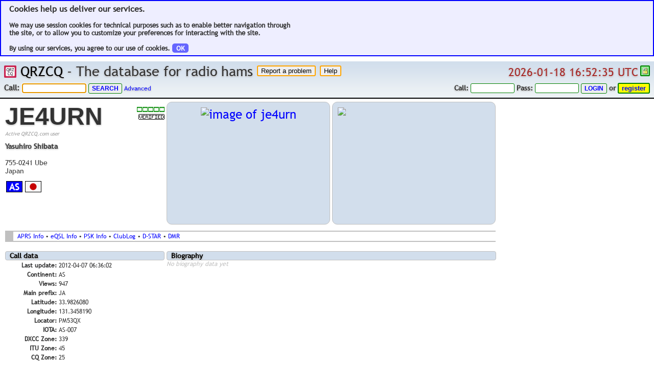

--- FILE ---
content_type: text/html; charset=UTF-8
request_url: https://www.qrzcq.com/call/JE4URN
body_size: 5175
content:
<!DOCTYPE html PUBLIC "-//W3C//DTD XHTML 1.0 Transitional//EN"
	"http://www.w3.org/TR/xhtml1/DTD/xhtml1-transitional.dtd">
<html lang="en" xmlns="http://www.w3.org/1999/xhtml" prefix="og: http://ogp.me/ns#">
<head>	<meta http-equiv="X-UA-Compatible" content="ie=edge,chrome=1"/>
	<meta name="robots" content="index, follow"/>
	<meta name="keywords"
		  content="Amateur, Ham, Radio, Ham Radio, Shortwave, QRZCQ, QRZ CQ, CQ QRZ, QRZ-CQ, QRZ, CQ, Database, Call, Callsign, Callsign Lookup, Radio, Hams, Lookup, Hamfest, Contest, Calendar, DX-Cluster, DXcluster, DX Cluster, Online Log, QSL Manager, QSL Info, Contest Calendar, Call Data, Call Biography, Ham Equipment, DX Cluster Online"/>
	<link rel="shortcut icon" type="image/png" href="/img/og.png"/>
	<link rel="icon" type="image/x-icon" href="/img/og.png"/>
	<meta name="viewport" content="width=1024, initial-scale=1.0, user-scalable=yes, maximum-scale=2.0"/>
	<meta name="mobile-web-app-capable" content="yes">
	<link rel="shortcut icon" sizes="128x128" href="/img/og.png">
	<link rel="apple-touch-icon" href="/img/og.png"/>
	<link rel="apple-touch-icon-precomposed" href="/img/og.png"/>
	<link rel="apple-touch-startup-image" href="/img/og.png"/>
	<link rel="search" type="application/opensearchdescription+xml" title="QRZCQ Call Search"
		  href="http://qrzcq.com/opensearch.xml"/>
	<meta name="apple-mobile-web-app-capable" content="yes"/>
	<meta name="apple-mobile-web-app-status-bar-style" content="black-translucent"/>
<meta property="og:title" content="JE4URN Callsign on QRZCQ.com" />
<meta property="og:type" content="public_figure" />
<meta property="og:locale" content="en_US" />
<meta property="og:url" content="http://qrzcq.com/call/JE4URN" />
<meta property="og:site_name" content="QRZCQ" />
<meta property="og:image" content="http://qrzcq.com/crupics/je4urn/320/240/1.jpg" />
<meta property="og:description" content="Ham radio call database for everyone" />
<link rel="stylesheet" type="text/css" href="https://cdn.qrzcq.net/static/5f7f5da0c01de737f26ac68af9175673.css" /><title>JE4URN Callsign on QRZCQ - The database for radio hams</title><link rel="stylesheet" type="text/css" href="https://cdn.qrzcq.net/static/3df2914177c12c662e8f6a3dff2e4fef.css" /><link rel="stylesheet" type="text/css" href="https://cdn.qrzcq.net/static/92172cbbfdb39739348c0c5559d809fb.css" /><link rel="stylesheet" type="text/css" href="https://cdn.qrzcq.net/static/31c0deff8b59266edf9fdfca460e399f.css" /><link rel="stylesheet" type="text/css" href="https://cdn.qrzcq.net/static/a808e3bce0c5f399c884c2c07d7bcf86.css" /><link rel="stylesheet" type="text/css" href="https://cdn.qrzcq.net/static/2bfd08183087259ea4e0ca643e36bd41.css" /><link rel="stylesheet" type="text/css" href="https://cdn.qrzcq.net/static/56ac2df0ed80a34b72e17e33fdc6391d.css" /><link rel="stylesheet" type="text/css" href="https://cdn.qrzcq.net/static/69c5b21aae0aefd2bb41221de5284dc4.css" /><link rel="stylesheet" type="text/css" href="https://cdn.qrzcq.net/static/574616d61c0b3b62ff5f412c9e9665b5.css" /><link rel="stylesheet" type="text/css" href="/arlog2/jquery.fancybox.min.css" /><link rel="stylesheet" type="text/css" href="https://cdn.qrzcq.net/static/5472ed0725ddb01c92257f1fcd4fd366.css" /><link rel="stylesheet" type="text/css" href="https://cdn.qrzcq.net/static/4d2a9ebc5fef723df42e41fb2f8eb258.css" /><script type="text/javascript" charset="utf-8" src="https://cdn.qrzcq.net/static/397754ba49e9e0cf4e7c190da78dda05.js"></script><script type="text/javascript" charset="utf-8" src="https://cdn.qrzcq.net/static/cc9e759f24ba773aeef8a131889d3728.js"></script><script type="text/javascript" charset="utf-8" src="https://cdn.qrzcq.net/static/fd255415839568e52a48da5de5af244c.js"></script><script type="text/javascript" charset="utf-8" src="https://cdn.qrzcq.net/static/79d87eacd5040d00fc30ae04a0d23643.js"></script><script type="text/javascript" charset="utf-8" src="https://cdn.qrzcq.net/static/39dd28001370612fd64605c6da459ee5.js"></script><script type="text/javascript" charset="utf-8" src="https://cdn.qrzcq.net/static/fd0a5e3d95ac5a2f16e492ed2c531bff.js"></script><script type="text/javascript" charset="utf-8" src="https://cdn.qrzcq.net/static/dc251cb6258e08ca586393bfbb18ba5c.js"></script><script type="text/javascript" charset="utf-8" src="https://cdn.qrzcq.net/static/556d27380f8e4da47524c00e527637b1.js"></script><script type="text/javascript" charset="utf-8" src="https://cdn.qrzcq.net/static/588b548a49f22dd17699f34ca9a32cb8.js"></script><script type="text/javascript" charset="utf-8" src="https://cdn.qrzcq.net/static/6674f357330cfb7b5c3ca88e09023d52.js"></script><script type="text/javascript" charset="utf-8" src="https://cdn.qrzcq.net/static/648f0048aae3fd695689e82cc3c01c20.js"></script><script type="text/javascript" charset="utf-8" src="/plain_functions.js?t60=29479252"></script><script type="text/javascript" charset="utf-8" src="https://cdn.qrzcq.net/static/99bf1b7ae0f64a21ea721505213e1d23.js"></script><!-- Piwik -->
<script type="text/javascript">
  var _paq = _paq || [];
  _paq.push(['trackPageView']);
  _paq.push(['enableLinkTracking']);
  (function() {
	  var u="https://www.qrzcq.com/piwik/";
    _paq.push(['setTrackerUrl', u+'piwik.php']);
    _paq.push(['setSiteId', 1]);
    var d=document, g=d.createElement('script'), s=d.getElementsByTagName('script')[0];
    g.type='text/javascript'; g.async=true; g.defer=true; g.src=u+'piwik.js'; s.parentNode.insertBefore(g,s);
  })();
</script>
<noscript><p><img src="https://www.qrzcq.com/piwik/piwik.php?idsite=1" style="border:0;" alt="" /></p></noscript>
<!-- End Piwik Code -->
</head><body style="min-width: 1000px; ">
<!-- ### BEGIN BODY ### -->
<div id="infodiv"></div>
<div id="placeforinfo"></div><div style="border: 2px solid blue; background-color: #eeeeff; margin-bottom: 0px; padding: 6px; font-weight: bold; font-size: 13px; padding-left: 16px; margin-bottom: 10px;"><font style="font-size: 16px; ">Cookies help us deliver our services.</font><br /><br />We may use session cookies for technical purposes such as to enable better navigation through<br />the site, or to allow you to customize your preferences for interacting with the site.<br /><br />By using our services, you agree to our use of cookies. <a href="/cookiesackie.php" class="round5" style="background-color: #6666ff; color: white; padding-left: 8px; padding-right: 8px; font-weight: bold; " title="Cookies has to be enabled for this">OK</a></div><div id="minmaxpage"></div><div class="top" id="div-top"><table cellpadding="0" cellspacing="0" border="0" width="100%"><tr><td class="topslogan nowr"><a href="/"><img src="https://cdn.qrzcq.net/img/og.png" height="24" width="24" style="margin: 0; border 0; padding: 0; " title="Home" align="top" alt="home" /></a>&nbsp;<a href="/">QRZCQ</a> - The database for radio hams&nbsp;<form method="post" action="/page/bugreport"><input type="submit" name="button" value="Report a problem" class="bugbutton" style="vertical-align: top; " /><input type="hidden" name="jumponly" value="get" /></form>&nbsp;<form method="post" action="/go/help"><input type="submit" name="button" value="Help" class="bugbutton" style="vertical-align: top; " /><input type="hidden" name="jumponly" value="get" /></form></td><td align="right" valign="top" class="nowr"><div class="datetime" id="jsdatetime" title="world time in the utc zone">2026-01-18 16:52:35 UTC</div>&nbsp;<a href="https://www.ssllabs.com/ssltest/analyze.html?d=www.qrzcq.com" target="_blank"><img src="/img/https.png" class="https" title="secure connection" width="13" height="15"></a></td></tr></table><table cellpadding="0" cellspacing="0" border="0" width="100%"><tr><td class="topsearch nowr"><form class="topsearch" method="get" name="search" action="/"><p class="topsearch">Call:</p>&nbsp;<input type="text" name="q" class="topsearch" value="" id="callsearch" />&nbsp;<input type="submit" class="newbutton" value="search" /><input type="hidden" value="search" />&nbsp;<a href="/page/advsrch">Advanced</a></form></td><td class="nowr">&nbsp;</td><td class="toplogin nowr"><img id="ajaxloader" class="ajaxloader" src="/img/ico_circ_queued.png" style="padding-right: 8px;" width="9" height="10" title="network request" /><form class="toplogin" method="post" action="https://www.qrzcq.com/page/account"><p class="toplogin">Call:</p>&nbsp;<input type="text" name="username" style="text-transform: uppercase; " class="toplogin" value="" />&nbsp;<p class="toplogin">Pass:</p>&nbsp;<input type="password" name="password" class="toplogin" />&nbsp;<input type="hidden" name="after_login" value="%2Fcall%2FJE4URN" /><input type="submit" name="action" class="newbutton" value="login" title="secure login" /><input type="hidden" name="action" value="login" /></form>&nbsp;<p class="toplogin">or</p>&nbsp;<form class="toplogin" method="post" action="https://www.qrzcq.com/page/account"><input type="hidden" name="page" value="account" /><input type="submit" name="action" class="registerbutton" value="register" title="secure register" /></form></tr></table></div>
<table cellpadding="2" cellspacing="0" border="0" width="980" class="haminfo"><tr><td width="326" valign="top"><table cellpadding="0" cellspacing="0" width="100%" border="0"><tr><td valign="top" align="left" style="height: 69px;" ><font style="font-size: 36pt; font-weight: bold; color: #333; font-family: arial; text-shadow: 0px 1px 0px #f1f1f1, 0px 1px 3px #999; ">JE4URN</font><br /><p class="undercall">Active QRZCQ.com user</p></td><td valign="top" align="right" rowspan="2" style="white-space: nowrap; padding-top: 10px;" width="30%"><img src="/img/act0.png" height="10" width="54" style="margin-bottom: 4px; " title="activity index: 0 of 5" alt="activity index: 0 of 5" /><br /><img src="/img/verified.png" title="verified user" class="label" height="11" width="51" alt="sticker" /><br /></td></tr><tr><td valign="top" align="left" style="padding-top: 10px;"><p class="haminfoaddress"><b style="text-shadow: 0px 1px 0px #f1f1f1, 0px 1px 3px #999; ">Yasuhiro Shibata</b><br /><br />755-0241 Ube<br />Japan</td></tr><tr><td valign="top" align="left" style="white-space: nowrap; padding-top: 10px;"><table cellpadding="2" cellspacing="0" border="0" width="100%"><tr><td width="32"><div class="continent">AS</div></td><td width="32"><img src="[data-uri]" class="symbol" width="32" height="22" title="japan" alt="japan" /></td><td></td></tr></table></td><td valign="top" align="right" style="white-space: nowrap; padding-top: 10px;"></td></tr><tr><td valign="top" align="left" colspan="2" style="padding-top: 10px; line-height: 1.3em;"><font class="haminfolink"></font></td></tr></table></td><td width="33%" valign="top" align="left"><div class="picdummy" style="height: 218px; "><a rel="lightbox" class="fancypic" href="/userpics/je4urn/1.jpg" title="JE4URN / Pic 1"><img id="user-first-pic" src="https://cdn.qrzcq.net/crupics/je4urn/298/218/1.jpg" style="max-width: 298px; max-height: 218px; " alt="image of je4urn" /></a></div></td><td width="33%" valign="top"><div class="haminfomap" id="haminfomap"><img src="/statmap/staticmap.php?size=298x218&center=33.982608,131.345819&zoom=10&maptype=mapnik&markers=33.982608,131.345819,ol-marker" /></div></td></tr><tr><td colspan="3"><div class="calllinks"><font class="haminfolink"><a href="/to/WURjyd" target="_blank" title="external aprs lookup">APRS Info</a>&nbsp;&bull;&nbsp;<a href="/to/WmtvBk" target="_blank" title="external eqsl lookup">eQSL Info</a>&nbsp;&bull;&nbsp;<a href="/to/cOzr97" target="_blank" title="external pskreporter lookup">PSK Info</a>&nbsp;&bull;&nbsp;<a href="/to/1dTVbo" target="_blank" title="external clublog search">ClubLog</a>&nbsp;&bull;&nbsp;<a href="/to/cFC3LX" target="_blank" title="external dstardb search">D-STAR</a>&nbsp;&bull;&nbsp;<a href="/to/5nlKyL" target="_blank" title="external ham-digital search">DMR</a></font></div></td></tr><tr><td rowspan="3" valign="top"><p class="calldata">Call data</p><table width="100%"><tr><td align="right" valign="top" width="33%" style="white-space: nowrap; "><b>Last update:</b></td><td align="left">2012-04-07 06:36:02</td></tr><tr><td align="right" valign="top" width="33%" style="white-space: nowrap; "><b>Continent:</b></td><td align="left">AS</td></tr><tr><td align="right" valign="top" width="33%" style="white-space: nowrap; "><b>Views:</b></td><td align="left">947</td></tr><tr><td align="right" valign="top" width="33%" style="white-space: nowrap; "><b>Main prefix:</b></td><td align="left">JA</td></tr><tr><td align="right" valign="top" width="33%" style="white-space: nowrap; "><b>Latitude:</b></td><td align="left">33.9826080</td></tr><tr><td align="right" valign="top" width="33%" style="white-space: nowrap; "><b>Longitude:</b></td><td align="left">131.3458190</td></tr><tr><td align="right" valign="top" width="33%" style="white-space: nowrap; "><b>Locator:</b></td><td align="left">PM53QX</td></tr><tr><td align="right" valign="top" width="33%" style="white-space: nowrap; "><b>IOTA:</b></td><td align="left">AS-007</td></tr><tr><td align="right" valign="top" width="33%" style="white-space: nowrap; "><b>DXCC Zone:</b></td><td align="left">339 </td></tr><tr><td align="right" valign="top" width="33%" style="white-space: nowrap; "><b>ITU Zone:</b></td><td align="left">45</td></tr><tr><td align="right" valign="top" width="33%" style="white-space: nowrap; "><b>CQ Zone:</b></td><td align="left">25</td></tr></table><p class="qsldata">QSL data</p><table width="100%"><tr><td align="right" valign="top" width="33%" style="white-space: nowrap; "><b>eQSL QSL:</b></td><td align="left"><font style="color: green; ">YES</font></td></tr><tr><td align="right" valign="top" width="33%" style="white-space: nowrap; "><b>Bureau QSL:</b></td><td align="left"><font style="color: green; ">YES</font></td></tr><tr><td align="right" valign="top" width="33%" style="white-space: nowrap; "><b>Direct QSL:</b></td><td align="left"><font style="color: green; ">YES</font></td></tr><tr><td align="right" valign="top" width="33%" style="white-space: nowrap; "><b>LoTW QSL:</b></td><td align="left"><font style="color: green; ">YES</font></td></tr></table></td><td colspan="2" width="66%" valign="top"><div style="width: 645px; word-wrap: break-word; "><p class="biography">Biography</p><p style="color: silver; display: inline; font-style: italic; ">No biography data yet</p><div id="area-worked"><font class="loading"></font></div></div></td></tr><tr><td colspan="2" valign="top"><div id="area-dxcluster"></div></td></tr><tr><td colspan="2" valign="top"><div id="area-logman"></div></td></tr></table><div class="bottom" id="div-bottom">
<table cellpadding="0" cellspacing="0" border="0" width="100%"><tr><td>&nbsp;<p class="footer">&bull;</p>&nbsp;<p class="rev">Rev. 2d9bf23568</p>&nbsp;<p class="footer">&bull;</p>&nbsp;<p class="footer" title="Render time">Run: 2.900s</p>&nbsp;<p class="footer">&bull;</p>&nbsp;<p class="footer">View: 0x0</p>&nbsp;<p class="footer">&bull;</p>&nbsp;<p class="footer">Browser: CHR</p>&nbsp;<p class="footer">&bull;</p>&nbsp;<p class="footer" title="Do Not Track not active"><s><a href="/dnt.php">DNT</a></s></p>&nbsp;<p class="footer">&bull;</p>&nbsp;<p class="footer"><a href="/page/getlatlon" title="GetLatLon">GLL</a></p>&nbsp;<p class="footer">&bull;</p>&nbsp;</td><td align="right"></td><td align="right"><p class="footer">&bull;&nbsp;ALL RIGHTS RESERVED. &copy; 2011-2026 BY QRZCQ&trade;&nbsp;&bull;&nbsp;<a href="/page/terms"><b>TERMS OF SERVICE</b></a>&nbsp;&bull;&nbsp;<a href="/page/privacy"><b>PRIVACY POLICY</b></a>&nbsp;&bull;&nbsp;<a href="/page/impressum"><b>IMPRINT / IMPRESSUM</b></a>&nbsp;&bull;</p></td></tr></table></div>
<script type="text/javascript" charset="utf-8">var cmdkey = "b0679d31234d9d37b40c6c0da59573cc";var cmdset = "reload,cmdkey";var callview = 1;var action = "";var page = "";var type = "";var chatroom = 0;var from_advanced = 0;var session_authorized = 0;var session_admin = 0;var dxlimit = 0;var pingpong_enabled = 1;var dyn_dx_cluster_last_id = 0;var cluster_reload_timer = 30;var http = "https";var callsign = "JE4URN";var call = "JE4URN";var pjax_enabled = 0;var ajax_enabled = 1;var ready_enabled = 1;var up_id = "";var unix_timestamp = 1768755158;var cdn_enabled = 0;var cdn_base_url = "https://cdn.qrzcq.net";var ping_cached = "0";var user_gs = 0;var user_dh = 0;var MOBILE = 0;var FSDX = 0;var MYHOST = "www.qrzcq.com";var top_notification = 0;var zoomed_haminfo_view = 0;</script>
<!-- ### ENDOF BODY ### -->
</body></html>
<!--       _
       .__(.)< (MEOW)
        \___)   
 ~~~~~~~~~~~~~~~~~~-->


--- FILE ---
content_type: text/css
request_url: https://cdn.qrzcq.net/static/574616d61c0b3b62ff5f412c9e9665b5.css
body_size: 128
content:
.newbutton {
	border: 1px solid green;
	border-radius: 3px;
	background-color: #eee;
	color: blue;
	text-shadow: none;
	text-decoration: none;
	padding-left: 6px;
	padding-right: 6px;
	padding-top: 2px;
	padding-bottom: 2px;
	/* cursor: default; */
	text-transform: uppercase;
	font-family: arial;
	font-weight: bold;
	font-size: 12px;
	display: inline-block;
}
.newbutton:hover {
	background-color: #D2DEEC;
	color: brown;
}
.offbutton {
	border: 1px solid green;
	color: gray;
	cursor: default;
}
.offbutton:hover {
	border: 1px solid green;
	color: gray;
}
.greenselect {
	padding-left: 4px;
	text-align: left;
	border: 1px solid green;
	padding-bottom: 1px;
}
.greenselect option {
	font-weight: bold;
	background-color: #dfd;
}
.newbuttonsmall {
	padding-top: 0px;
	padding-bottom: 0px;
	padding-left: 2px;
	padding-right: 2px;
}
